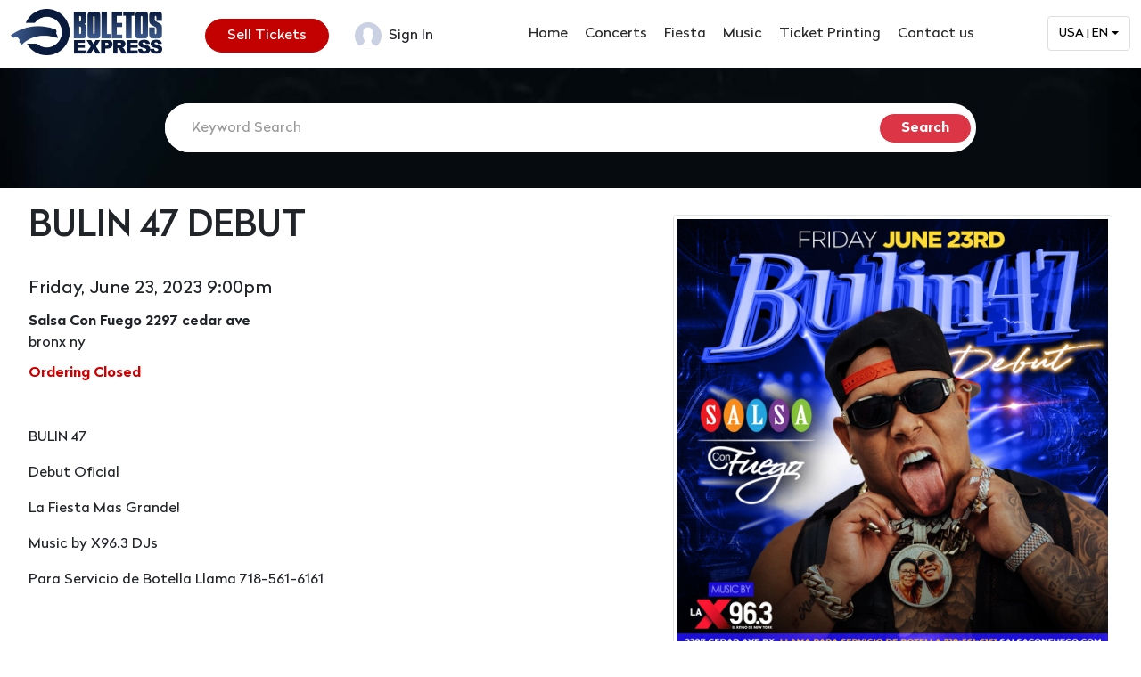

--- FILE ---
content_type: text/html; charset=UTF-8
request_url: https://www.boletosexpress.com/bulin-47-debut/70654/
body_size: 9670
content:
 <!DOCTYPE html>
 <html>
 <head><meta http-equiv="Content-Type" content="text/html; charset=windows-1252">
 
 <title>Bulin 47 Debut Tickets - BoletosExpress</title>
 <link rel="stylesheet" href="../../default_style.css?v=5">
 <link rel="stylesheet" type="text/css" href="../../style.php?v=5">
 <script src="https://js.stripe.com/v3/"></script>
 <script language="javascript" src="../../script.js?v=4"></script>
  <link rel="shortcut icon" href="../../favicon.ico">
 <meta name="robots" content="NOODP,NOYDIR">
 <meta name="viewport" content="width=device-width, initial-scale=1, minimum-scale=1.0, maximum-scale=1.0, user-scalable=no">
 <meta name='description' content="Don't miss Bulin 47 Debut at The Bronx, ny. Tickets on sale now at BoletosExpress.com!"> <meta name='keywords' content="Bulin 47 Debut, The Bronx, ny, Salsa Con Fuego 2297 cedar ave, bronx ny"> 		<meta property="og:type" content="website">
		<meta property="fb:app_id" content="665474536942982">
		<meta property="og:title" content="Bulin 47 Debut">
		<meta property="og:url" content="https://www.boletosexpress.com/bulin-47-debut/70654/">
		<meta property="og:image" content="https://www.boletosexpress.com/events/706/70654.jpg">		<meta property="og:description" content="Don't miss Bulin 47 Debut at The Bronx, ny. Tickets on sale now at BoletosExpress.com!">
		<meta property="og:site_name" content="BoletosExpress">
  	<script async src="https://www.googletagmanager.com/gtag/js?id=UA-97701075-1"></script>
	<script>
	window.dataLayer = window.dataLayer || [];
	function gtag(){dataLayer.push(arguments);}
	gtag('js', new Date());
	gtag('config','UA-97701075-1');
	</script>
 </head>
 <body id="p_event">
 		<!-- Facebook Pixel Code -->
		<script>
		!function(f,b,e,v,n,t,s)
		{if(f.fbq)return;n=f.fbq=function(){n.callMethod?
		n.callMethod.apply(n,arguments):n.queue.push(arguments)};
		if(!f._fbq)f._fbq=n;n.push=n;n.loaded=!0;n.version='2.0';
		n.queue=[];t=b.createElement(e);t.async=!0;
		t.src=v;s=b.getElementsByTagName(e)[0];
		s.parentNode.insertBefore(t,s)}(window, document,'script',
		'https://connect.facebook.net/en_US/fbevents.js');
				fbq('init', '1153241571548316');
		fbq('track', 'PageView');
		</script>
		<noscript>
		  <img height='1' width='1' style='display:none' src='https://www.facebook.com/tr?id=1153241571548316&ev=PageView&noscript=1'>
		</noscript>
		<!-- End Facebook Pixel Code -->
   <div id="fb-root"></div>
 <script async defer crossorigin="anonymous" src="https://connect.facebook.net/en_US/sdk.js#xfbml=1&version=v17.0&appId=2164720047065739&autoLogAppEvents=1" nonce="GC2oB0jY"></script>
	<meta name="p:domain_verify" content="b066345223fde9453c68a3b255c6585a"/>
<meta name="yandex-verification" content="925ac6c041e1cc9b" />
<script>
window.dataLayer = window.dataLayer || [];
</script>
<!-- Google Tag Manager -->
<script>(function(w,d,s,l,i){w[l]=w[l]||[];w[l].push({'gtm.start':
new Date().getTime(),event:'gtm.js'});var f=d.getElementsByTagName(s)[0],
j=d.createElement(s),dl=l!='dataLayer'?'&l='+l:'';j.async=true;j.src=
'https://www.googletagmanager.com/gtm.js?id='+i+dl;f.parentNode.insertBefore(j,f);
})(window,document,'script','dataLayer','GTM-5XLLGZB');</script>
<!-- End Google Tag Manager -->
<!-- Global site tag (gtag.js) - Google Analytics -->
<script async src="https://www.googletagmanager.com/gtag/js?id=UA-19558224-1"></script>
<script>
window.dataLayer = window.dataLayer || [];
function gtag(){dataLayer.push(arguments);}
gtag('js', new Date());
gtag('config', 'UA-19558224-1');
</script>
<script type="text/javascript">
window.woorankAssistantOptions = window.woorankAssistantOptions || {};
window.woorankAssistantOptions.url = 'boletosexpress.com';
window.woorankAssistantOptions.assistantPublicKey = 'adc4390a5174eb7f68fddfc038eaf7e9';
window.woorankAssistantOptions.collectWebVitals = true;
(function() {
 var wl = document.createElement('script'); wl.type = 'text/javascript'; wl.async = true;
 wl.src = 'https://assistant.woorank.com/hydra/assistantLoader.latest.js';
 var s = document.getElementsByTagName('script')[0]; s.parentNode.insertBefore(wl, s);
})();
</script>
<link href="/dist/css/bootstrap.min.css" rel="stylesheet">
<link rel="preconnect" href="https://fonts.googleapis.com">
<link rel="preconnect" href="https://fonts.gstatic.com" crossorigin>
<link href="https://fonts.googleapis.com/css2?family=Montserrat:wght@300;400;500;700&display=swap" rel="stylesheet">
<link href="https://fonts.googleapis.com/icon?family=Material+Icons" rel="stylesheet">
<link rel="stylesheet" href="/js/swiper/swiper.min.css" />
<link href="/css/style.min.css" rel="stylesheet">
<header>
  <div class="container-fluid">
    <div class="row justify-content-between">
      <div class="col-auto">
        <div class="logo">
          <a href="/">
            <img src="/img/boletos-express-logo-blue.png" alt="Boletos Express Logo" class="img-fluid" />
          </a>
        </div>
      </div>
      <div class="col-auto text-end pt-2 d-none d-sm-block">
        <a class="btn btn-danger btn-round px-4" href="/sell-tickets.php" role="button">Sell Tickets</a>
        <a class="btn px-4" href="/promoters" role="button"><span class="me-1"><img src="/img/user-avtar.png" alt="" class="img-fluid" /></span> Sign In</a>
      </div>
      <div class="col-auto text-xxs-end px-xxs-0">
        <nav class="navbar navbar-expand-xl">
          <div class="container-fluid">
            <button class="navbar-toggler" type="button" data-bs-toggle="collapse" data-bs-target="#navbarSupportedContent" aria-controls="navbarSupportedContent" aria-expanded="false" aria-label="Toggle navigation">
              <span class="material-icons">
                menu
              </span>
            </button>
            <div class="collapse navbar-collapse" id="navbarSupportedContent" style="min-width:130px;">
              <ul class="navbar-nav me-auto mb-2 mb-lg-0">
                <li class="nav-item">
                  <a class="nav-link active" href="/">Home</a>
                </li>
                <li class="nav-item">
                  <a class="nav-link active" href="/?cat=Concert">Concerts </a>
                </li>
                <li class="nav-item">
                  <a class="nav-link" href="/?cat=Fiesta">Fiesta</a>
                </li>
                <li class="nav-item">
                  <a class="nav-link" href="/?cat=Music">Music</a>
                </li>
                <li class="nav-item">
                  <a class="nav-link" target="_blank" href="https://www.boletosexpress.com/printing/" target="_blank">Ticket Printing</a>
                </li>
                <li class="nav-item">
                  <a class="nav-link" href="/contact.php">Contact us</a>
                </li>
                <li class="nav-item d-md-none">
                  <a class="nav-link" href="/sell-tickets.php">Sell Tickets</a>
                </li>
                <li class="nav-item d-md-none">
                  <a class="nav-link" href="/promoters">Sign In</a>
                </li>
              </ul>
            </div>
          </div>
        </nav>
       </div>
       <div class="col-auto text-xxs-end pt-2">

        <div class="dropdown">
         <button class="dropdown-toggle" id="dropdown-button">
          USA | EN
         </button>
         <div class="dropdown-menu" id="dropdown-menu">
          <div class="dropdown-section">
           <div class="dropdown-heading">Language</div>
           <div class="dropdown-links">
            <a href="./?locale=en" class="dropdown-link active" data-lang="EN">English</a>
            <a href="./?locale=es" class="dropdown-link" data-lang="ES">Español</a>
          </div>
         </div>
         <div class="dropdown-divider"></div>
         <div class="dropdown-section">
          <div class="dropdown-heading">Country</div>
          <div class="dropdown-links">
            <a href="/?currency=USD" class="dropdown-link active" data-country="USA">USA</a>
            <a href="/?currency=DOP" class="dropdown-link" data-country="DOM">Dominican Republic</a>
            <a href="/?currency=MXN" class="dropdown-link" data-country="MEX">Mexico</a>
          </div>
         </div>
        </div>
       </div>

      </div>
    </div>
  </div>
</header><script>fbq('track', 'ViewContent');</script>	<script type="application/ld+json">
	{
			"@context": "https://schema.org",
			"@type": "Event",
   "organizer": { "@type": "Organization", "name": "Bulin 47 Debut" },   "eventAttendanceMode": "https://schema.org/OfflineEventAttendanceMode",
			"name": "Bulin 47 Debut",
			"startDate": "2023-06-23T21:00",
						"location": {
					"@type": "Place",
					"name": "",
					"address": {
							"@type": "PostalAddress",
							"streetAddress": "",
							"addressLocality": "",
							"postalCode": "",
							"addressRegion": "",
							"addressCountry": ""
					}
			},
			"image": ["https://www.boletosexpress.com/events/706/70654.jpg"],			"description": "BULIN 47&nbsp;\n\nDebut Oficial\n\nLa Fiesta Mas Grande!\n\nMusic by X96.3 DJs&nbsp;\n\nPara Servicio de Botella Llama 718-561-6161",
				"offers": {
													"@type": "Offer",
							"price": "23.50",
													"url": "https://www.boletosexpress.com/bulin-47-debut/70654/",
						"priceCurrency": "USD",
						"availability": "https://schema.org/InStock"				}	}
	</script>
 <div class="content" id="content">
 <div class="bcTrail"><a href="../../">Home</a> : <a href='../'>Bulin 47 Debut</a> :</div>
	<!-- TICKETNETWORK CODE -->
<script src="https://ajax.googleapis.com/ajax/libs/jquery/1.12.0/jquery.min.js"></script>
<link href="//ajax.googleapis.com/ajax/libs/jqueryui/1.12.0/themes/smoothness/jquery-ui.css" rel="stylesheet" type="text/css" />
<script src="//ajax.googleapis.com/ajax/libs/jqueryui/1.12.0/jquery-ui.min.js"></script>
<style type="text/css">

/*
.desktop-ctn  {
 max-width: 900px;
 margin: 10px auto;
}
*/

#ticketsContainer,
#top-nav {
 height: 700px;
}


.filters-qty-filter .btn, 
.filters-qty-filter .btn:hover {
padding:0;
background: transparent;
border: none;
border-bottom:none;
display: inline-block;    
}
.sea-ticket-type-option,
.sea-ticket-type-option:hover{
background:transparent;
border: 1px solid rgb(142, 142, 147);
border-bottom: 1px solid rgb(142, 142, 147);
border-radius:0;
margin:0 8px 8px 0;
padding: 0 10px;
font-weight:inherit;
}
.sea-close-button,
.sea-close-button:hover{
border-radius: 2px;
color: RGB(37, 37, 37);
padding: 0;
border: 2px solid RGB(37, 37, 37);
font-weight:bold;
background:transparent;
}
.filters-qty-filter .btn.active:hover {
    border: 1px solid rgb(41, 193, 66);
}
.sort-option-js,
.sort-option-js:hover{
color: RGB(37, 37, 37);
border-bottom: 1px solid rgba(142,142,147,.5);
padding:6px 12px;
background:transparent;
}
.venue-ticket-list-cta-js div.buy-btn {
 color: rgb(255, 255, 255);
 border: 1px RGB(239, 73, 94) solid;
 background:RGB(47, 66, 119);
 cursor: pointer;
 white-space: nowrap;
 padding: 6px 12px;
 font-size: 14px;
 line-height: 1.4;
 border-radius: 4px;
 display: inline-block;
}
.venue-ticket-list-cta-js div:hover {
 border: 1px RGB(213, 65, 84) solid;
 background:RGB(213, 65, 84);
}
#age_restrictions {
 color:#fff;
 background-color:#900;
 padding:1px 5px;
 border-radius:5px;
 width:fit-content;
}

@media screen and (max-width: 100%) {
 #header-wrap {
  display: none;
 }
}
#event_date_time, #event_category, #event_location {
 margin:10px 0;
}
#event_date_time {
 font-size:20px;
}
#event_location:first-line { font-weight:bold; }

/* Updated CSS - RS */

#ticket_table table {
border: 1px solid #dee2e6;
width: 100%;
border-radius: 10px;
}

#ticket_table table label {
font-weight: bold;
}
.content {
  background-color: #fff;
   border: 0;
padding: 0;
}

.content input[type=submit], .content button {
line-height: normal;
text-decoration: none;
padding-right: 1rem!important;
padding-left: 1rem!important;
color: #dc3545;
display: inline-block;
font-weight: bold;
user-select: none;
background-color: #0000;
border: 2px solid #dc3545;
padding: 0.375rem 0.75rem;
font-size: 1rem;
    border-radius: 70px;
    border-top-left-radius: 70px;
    border-top-right-radius: 70px;
    border-bottom-right-radius: 70px;
    border-bottom-left-radius: 70px;
}


/* End Updated CSS */

</style>

<!-- /TICKETNETWORK Code -->
<!-- Search Box -->
<div class="heroSection">
 <div class="searchHead">
  <div id="events_bar" class="searchHeadInside">
   <form id="filters" action="/">
    <input type="text" id="search_field" style="color:#999" value="Keyword Search" name="search" onFocus="if (this.value=='Keyword Search') { this.value=''; this.style.color='#000'; }" onBlur="if (this.value=='') { this.value='Keyword Search';  this.style.color='#999'; }"><input type="submit" value="&raquo;"><input type="submit" value="Search">
   </form>
  </div>
 </div>
</div>

<section id="eventdetails">
 <div class="container">
  <div class="row">
   <div class="col-md-7">
    <h1>Bulin 47 Debut</h1>
    
    
    
     <div id="event_date_time">
      Friday, June 23, 2023
      
      9:00pm
     </div>
    
    

    <div id="event_location">Salsa Con Fuego 2297 cedar ave<br>bronx ny</div>
    <div id="tickets_and_map">
     <div class="row">
      <div class="col-md-12">
       <div id="ticket_table"><p class="sold"><b>Ordering Closed</b></p></div>
      </div>
     </div>
     <div class="row">
      <div class="col-md-12">
       
        <div id="description">
         <p>BULIN 47&nbsp;</p>

<p>Debut Oficial</p>

<p>La Fiesta Mas Grande!</p>

<p>Music by X96.3 DJs&nbsp;</p>

<p>Para Servicio de Botella Llama 718-561-6161</p>
        </div>
       
      </div>
     </div>
    </div>
   </div>
   <div class="col-md-5">
    <img class="event_image img-thumbnail" src="../../events/706/70654.jpg?v=1685819172" title="Buy tickets for Bulin 47 Debut" alt="Bulin 47 Debut">
    
     <div id="social_buttons">
      <div style="vertical-align:top;" class="fb-share-button" data-href="https://www.boletosexpress.com/event.php?event_id=70654" data-layout="button_count" data-size="small"><a class="fb-xfbml-parse-ignore" target="_blank" href="https://www.facebook.com/sharer/sharer.php?u=http%3A%2F%2Fwww.boletosexpress.com%2Fevent.php%3Fevent_id%3D70654&amp;src=sdkpreparse">Share</a></div>
      <a style="vertical-align:top;" href="https://twitter.com/share?url=https%3A%2F%2Fwww.boletosexpress.com%2Fbulin-47-debut%2F70654%2F&text=Check out Bulin 47 Debut!" class="twitter-share-button" data-count="horizontal">Tweet</a><script>!function(d,s,id){var js,fjs=d.getElementsByTagName(s)[0];if(!d.getElementById(id)){js=d.createElement(s);js.id=id;js.src="https://platform.twitter.com/widgets.js";fjs.parentNode.insertBefore(js,fjs);}}(document,"script","twitter-wjs");</script>
     </div>
    
   </div>
  </div>
  <div class="row"><div class="col-md-12" id="seat_map"><img id="venue_map" src="../../events/706/70654-map.jpg?v=1685819172" usemap="#venue_map"></div></div>
  
 </div>
</section>




<!-- Join List -->
<section class="joinForm pt-5 pb-0">
  <div class="container">
    <div class="row">
      <div class="col-md-6 text-center jfHead">
        <div class="row">
          <div class="col-12 text-center jfHead">
            <h2>Join our Exclusive VIP List & Text Message Alerts</h2>
            <p>Receive free event alerts and get discounts on your favorite events.</p>
          </div>

<form method="post" class="list-subscribe-form" action="#" onsubmit="event.preventDefault(); list_subscribe();">
    <div class="error-message"></div>
    <fieldset>
        <input type="hidden" id="list_subscriber_lists_id" value="1">
        <input type="text" id="list_subscribe_name" placeholder="Name*" required>
        <input type="email" id="list_subscribe_email" placeholder="Email*" required>
        <input type="text" id="list_subscribe_zipcode" placeholder="Zip Code*" pattern="[0-9]{5}" maxlength="5" oninvalid="this.setCustomValidity('Enter five-digit zip code')" oninput="this.setCustomValidity('')" required>
        <input type="tel" id="list_subscribe_phone" placeholder="Phone" pattern="[0-9]{3}-[0-9]{3}-[0-9]{4}" oninvalid="this.setCustomValidity('Enter ten digit phone number')" oninput="this.setCustomValidity('')" maxlength="12">
        <button type="submit"></button>
    </fieldset>
    <div class="success-message"></div>
</form>
<script>
    const ajaxurl = "/list_subscribe.php";
    
    const elval = id => document.getElementById(id).value;
    var ajax_timer = null;
    
    function msg(elem, message = "", className = null) {
        elem.innerHTML = message;
        elem.style.display = message ? "block" : "none";
        if(className) elem.classList.add(className);
    }
    
    function ajax(obj = {}, cb = null, path = null) {
        let data = new FormData();
        for(let key of Object.keys(obj)) data.append(key, obj[key]);
        return fetch(path || ajaxurl, { method: 'POST', body: data }).then(r=> r.json()).then(json => cb ? cb(json) : json);
    }
    
    function list_subscribe() {
        const fieldset = document.querySelector(".list-subscribe-form fieldset");
        const error_message = document.querySelector(".list-subscribe-form .error-message");
        const success_message = document.querySelector(".list-subscribe-form .success-message");

        fieldset.disabled = true;
        ajax_timer = setTimeout(() => error_message.dataset.message = "There was a problem connecting. Please try again.", 10000);
        msg(error_message);
        ajax(
            {
                referrer_page: window.location,
                subscriber_lists_id: elval("list_subscriber_lists_id"),
                name: elval("list_subscribe_name"),
                email: elval("list_subscribe_email"),
                zipcode: elval("list_subscribe_zipcode"),
                phone: elval("list_subscribe_phone")
            },
            response => {
                clearTimeout(ajax_timer);
                fieldset.disabled = false;
                if(response.errors) {
                    msg(error_message, response.errors.join("<br>"));
                    return;
                }
                fieldset.dataset.complete = true;
                fieldset.classList.add("fade-out");
                setTimeout(() => fieldset.style.display = "none", 500);
                msg(success_message, response.success_message || "Thank you for subscribing.", "fade-in");
            }
        );
    }
    
    document.querySelector(".list-subscribe-form input[type=tel]").addEventListener("keyup", e => {
        let val = e.target.value.replace(/[^0-9]/g, "");
console.log(val);
        e.target.value = val.substr(0, 3) + (val.length > 3 ? "-" : "") + val.substr(3, 3) + (val.length > 6 ? "-" : "") + val.substr(6)
    });
</script>

        </div>
      </div>
      <div class="col-md-6">
        <div class="cardType3">
          <div class="ct-wall">
            <img src="/img/promoter-wall.jpg" alt="" class="w-100" />
          </div>
          <div class="ct-caption ps-5">
            <h3>Are you a promoter?</h3>
            <p>You can count on us to help you
              have a sold out event.</p>
            <div class="d-block">
              <a href="/promoters" class="btn btn-danger btn-round px-3">Sell with us</a>
            </div>
          </div>
        </div>
      </div>
    </div>
  </div>
</section>
</div>
<footer>
  <div class="container pt-5">
    <div class="row py-3">
      <div class="col-md-4 pe-md-5">
        <div class="footer-logo mb-4"><a href="/">
            <img src="/img/boletos-express-logo-white.png" alt="" class="img-fluid" />
          </a></div>
      </div>
      <div class="col-md-8">
        <div class="row">
          <div class="col-sm-4 pb-3 pb-md-0">
            <h3>Services</h3>
            <ul class="usefullLink">
              <li><a href="/sell-tickets.php">Free Events Registration</a></li>
              <li><a href="/sell-tickets.php">Sell Tickets Online</a></li>
              <li><a href="/promoters">Create Event</a></li>
              <li><a href="/events">Find Event</a></li>
              <li><a href="/sell-tickets.php">Fees & Pricing</a></li>
            </ul>
          </div>
          <div class="col-sm-3 pb-3 pb-md-0">
            <h3>Need Help?</h3>
            <ul class="usefullLink">
              <li><a href="/about.php">About Us</a></li>
              <li><a href="/terms.php">Terms of use</a></li>
              <li><a href="/privacy.php">Privacy Policy</a></li>

            </ul>
          </div>
          <div class="col-sm-5 pb-3 pb-md-0">
            <h3>Follow Us on Social Media</h3>
            <div class="socail-icons pt-4">
              <a href="https://www.facebook.com/boletosexpress/" target="_blank">
                <img src="/img/facebook.svg" alt="" width="40" />
              </a>
              <a href="https://twitter.com/BoletosExpress" target="_blank">
                <img src="/img/twitter.svg" alt="" width="40" />
              </a>
              <a href="https://www.instagram.com/boletosexpress" target="_blank">
                <img src="/img/instagram-icon.svg" alt="" width="40" />
              </a>
            </div>
          </div>
        </div>
      </div>
    </div>
    <div class="row py-3">
      <div class="col-md-12">
        <h3 class="event-footer-heading text-center">Browse Events By Cities</h3>
      </div>
      <div class="col-md-12">
        <ul class="event-footer-links text-center">
          <li>
            <a href="/?city=new+york" title=" title=" Buy tickets for events in New York">New York Events</a>
          </li>
          <li>
            <a href="/?city=miami" title="Buy tickets for events in Miami">Miami Events</a>
          </li>
          <li>
            <a href="/?city=orlando" title="Buy tickets for events in Orlando">Orlando Events</a>
          </li>
          <li>
            <a href="/?city=Tampa" title="Buy tickets for events in Tampa">Tampa Events</a>
          </li>
          <li>
            <a href="/?city=Atlanta" title="Buy tickets for events in Atlanta">Atlanta Events</a>
          </li>
          <li>
            <a href="/?city=Charlotte" title="Buy tickets for events in Charlotte">Charlotte Events</a>
          </li>
          <li>
            <a href="/?city=washington+dc" title="Buy tickets for events in Washington DC">Washington DC Events</a>
          </li>
          <li>
            <a href="/?city=philadelphia" title="Buy tickets for events in Philadelphia">Philadelphia Events</a>
          </li>
          <li>
            <a href="/?city=New+Jersey" title="Buy tickets for events in New Jersey">New Jersey Events</a>
          </li>
          <li>
            <a href="/?city=Chicago" title="Buy tickets for events in Chicago">Chicago Events</a>
          </li>
          <li>
            <a href="/?city=Los+Angeles" title="Buy tickets for events in Los Angeles">Los Angeles Events</a>
          </li>
          <li>
            <a href="/?city=Dallas" title="Buy tickets for events in Dallas">Dallas Events</a>
          </li>
          <li>
            <a href="/?city=Houston" title="Buy tickets for events in Houston">Houston Events</a>
          </li>
          <li>
            <a href="/?city=Las+Vegas" title="Buy tickets for events in Las Vegas">Las Vegas Events</a>
          </li>
          <li>
            <a href="/?city=Phoenix" title="Buy tickets for events in Phoenix">Phoenix Events</a>
          </li>
          <li>
            <a href="/?city=Indianapolis" title="Buy tickets for events in Indianapolis">Indianapolis Events</a>
          </li>
          <li>
            <a href="/?city=Newburgh" title="Buy tickets for events in Newburgh">Newburgh Events</a>
          </li>
        </ul>
      </div>
    </div>
    <div class="row py-3">
      <div class="col-md-12">
        <h3 class="event-footer-heading text-center">Browse Events By Categories</h3>
      </div>
      <div class="col-md-12">
        <ul class="event-footer-links text-center">
          <li>
            <a href="/?cat=Concert" title="Buy tickets for concerts">Concerts</a>
          </li>
          <li>
            <a href="/?cat=Fiesta" title="Buy tickets for fiestas">Fiesta</a>
          </li>
          <li>
            <a href="/?cat=Comedy" title="Buy tickets for comedy events">Comedy</a>
          </li>
          <li>
            <a href="/?cat=Jaripeo" title="Buy tickets for Jaripeo events">Jaripeo</a>
          </li>
          <li>
            <a href="/?cat=Movies" title="Buy tickets for movies">Movies</a>
          </li>
        </ul>
      </div>
    </div>
    <div class="row py-3">
      <div class="col-md-12">
        <h3 class="event-footer-heading text-center">Browse Events By Countries</h3>
      </div>
      <div class="col-md-12">
        <ul class="event-footer-links text-center">
          <li>
            <a href="/?currency=dop">Dominican Republic</a>
          </li>
          <li>
            <a href="/?currency=mxn">Mexico</a>
          </li>
          <li>
            <a href="/?currency=USD">United States</a>
          </li>
          <li>
            <a href="/?currency=cad">Canada</a>
          </li>
        </ul>
      </div>
    </div>
    <div class="row py-3">
      <div class="col-md-12">
        <h3 class="event-footer-heading text-center"><a href="/artist/">Browse Events By Artist</a></h3>
      </div>
      <div class="col-md-12">
        <ul class="event-footer-links text-center">
         <li><a href='../../artist/ala-jaza/' title='Buy tickets for Ala Jaza events'>Ala Jaza - Dominican Music Sensation</a></li><li><a href='../../artist/alex-bueno/' title='Buy tickets for Alex Bueno events'>Alex Bueno - Innovative Musician and Performer</a></li><li><a href='../../artist/averly-morillo/' title='Buy tickets for Averly Morillo events'>Averly Morillo Tickets</a></li><li><a href='../../artist/charlie-zaa/' title='Buy tickets for Charlie Zaa events'>Charlie Zaa Tickets</a></li><li><a href='../../artist/dra-ana-simo/' title='Buy tickets for Dra. Ana Simó events'>Dra. Ana Simó Tickets</a></li><li><a href='../../artist/el-alfa/' title='Buy tickets for El Alfa events'>El Alfa Tickets</a></li><li><a href='../../artist/el-chaval-de-la-bachata/' title='Buy tickets for El Chaval de la Bachata events'>El Chaval de la Bachata - Dominican Bachata Artist</a></li><li><a href='../../artist/el-grupo-d-ahora/' title='Buy tickets for Grupo D'Ahora events'>El Grupo D'Ahora - Dominican Merengue Band</a></li><li><a href='../../artist/el-rubio-acordeon/' title='Buy tickets for El Rubio Acordeón events'>El Rubio Acordeón Events</a></li><li><a href='../../artist/elvis-martinez/' title='Buy tickets for Elvis Martinez events'>Elvis Martinez Tickets</a></li><li><a href='../../artist/frank-reyes/' title='Buy tickets for Frank Reyes events'>Frank Reyes Concerts and tour dates</a></li><li><a href='../../artist/grupo-barak/' title='Buy tickets for Grupo Barak events'>Grupo Barak Tickets</a></li><li><a href='../../artist/grupograce/' title='Buy tickets for Grupo Grace events'>Grupo Grace Tickets</a></li><li><a href='../../artist/joe-veras/' title='Buy tickets for Joe Veras events'>Joe Veras Tickets</a></li><li><a href='../../artist/luis-vargas/' title='Buy tickets for Luis Vargas events'>Luis Vargas Tickets</a></li><li><a href='../../artist/marisela/' title='Buy tickets for Marisela events'>Marisela Tickets</a></li><li><a href='../../artist/miel-san-marcos/' title='Buy tickets for Miel San Marcos events'>Miel San Marcos Tickets</a></li><li><a href='../../artist/oasis-ministry/' title='Buy tickets for Oasis Ministry events'>Oasis Ministry Tickets</a></li><li><a href='../../artist/pamel/' title='Buy tickets for Pamel events'>Pamel Tickets </a></li><li><a href='../../artist/raymond-y-miguel/' title='Buy tickets for Raymond & Miguel events'>Raymond & Miguel Tickets</a></li><li><a href='../../artist/redimi2/' title='Buy tickets for Redimi2 events'>Redimi2 Tickets</a></li><li><a href='../../artist/zeo-munoz/' title='Buy tickets for Zeo Muñoz events'>Zeo Muñoz Tickets</a></li>
        </ul>
      </div>
    </div>    <div class="py-3 text-center">
      <p>© Copyright 2007-2025 Boletos Express. All rights reserved.</p>
    </div>
  </div>
</footer>
<script src="/dist/js/bootstrap.bundle.min.js"></script>
<script src="/js/swiper/swiper-bundle.min.js"></script>
<script>
var swiper = new Swiper(".eventSwiper", {
 slidesPerView: 1,
 spaceBetween: 10,
 navigation: {
  nextEl: ".swiper-button-next",
  prevEl: ".swiper-button-prev",
 },
 breakpoints: {
  640: {
   slidesPerView: 2,
   spaceBetween: 20,
  },
  768: {
   slidesPerView: 4,
   spaceBetween: 30,
  },
  1024: {
   slidesPerView: 3,
   spaceBetween: 45,
  },
 },
});
</script>

<script>
var swiper = new Swiper('.heroSwiper', {
 slidesPerView: 2,
 centeredSlides: true,
 loop: true,
 autoplay: {
  delay: 2500,
  disableOnInteraction: false,
 },
 spaceBetween: 20,
 navigation: {
  nextEl: '.swiper-button-next',
  prevEl: '.swiper-button-prev',
 },
});
</script>
<!-- Google Tag Manager (noscript) -->
<noscript><iframe src="https://www.googletagmanager.com/ns.html?id=GTM-5XLLGZB"
height="0" width="0" style="display:none;visibility:hidden"></iframe></noscript>
<!-- End Google Tag Manager (noscript) -->
<script>
window.fbAsyncInit = function() {
 FB.init({
  appId   : '{141368914813762}',
  cookie  : true,
  xfbml   : true,
  version : 'v11.0'
 });
}
</script>
<script type="application/ld+json">
{
 "@context": "http://schema.org",
 "@type": "Organization",
 "name": "Boletos Express Inc",
 "url": "https://www.boletosexpress.com/",
 "address": "571 W 183rd St, New York, NY 10033, United States",
 "sameAs": [
   "https://www.facebook.com/boletosexpress",
   "https://twitter.com/BoletosExpress",
   "https://instagram.com/BoletosExpress",
   "https://g.page/r/CQCZ9Bc8Rg9IEAE"
 ]
}
</script>
<script type="text/javascript">
var iCookieLength = 30; //days
var sCookieName = "aw_source";
var sSourceParameterName = "utm_source"; 
var _getQueryStringValue = function (sParameterName) {
 var aQueryStringPairs = document.location.search.substring(1).split("&");
 for (var i = 0; i < aQueryStringPairs.length; i++) {
  var aQueryStringParts = aQueryStringPairs[i].split("=");
  if (sParameterName.toLowerCase() == aQueryStringParts[0].toLowerCase()) {
   return decodeURIComponent(aQueryStringParts[1]).replace(/[^A-Z0-9]+/ig, "");
  }
 }
};
var _setCookie = function (sCookieName, sCookieContents, iCookieLength) {
 var dCookieExpires = new Date();
 dCookieExpires.setTime(dCookieExpires.getTime() + (iCookieLength * 24 * 60 * 60 * 1000));
 document.cookie = sCookieName + "=" + sCookieContents + "; expires=" + dCookieExpires.toGMTString() + "; path=/;";
};
if (_getQueryStringValue(sSourceParameterName)) {
 _setCookie(sCookieName, _getQueryStringValue(sSourceParameterName), iCookieLength);
}
if (document.cookie.indexOf("aw_source=") < 0){
 _setCookie(sCookieName, "direct", iCookieLength);
}
</script>
<script src="https://www.dwin1.com/18734.js" type="text/javascript" defer="defer"></script>
<script type="text/javascript">
(function(e,t,o,n,p,r,i){e.visitorGlobalObjectAlias=n;e[e.visitorGlobalObjectAlias]=e[e.visitorGlobalObjectAlias]||function(){(e[e.visitorGlobalObjectAlias].q=e[e.visitorGlobalObjectAlias].q||[]).push(arguments)};e[e.visitorGlobalObjectAlias].l=(new Date).getTime();r=t.createElement("script");r.src=o;r.async=true;i=t.getElementsByTagName("script")[0];i.parentNode.insertBefore(r,i)})(window,document,"https://diffuser-cdn.app-us1.com/diffuser/diffuser.js","vgo");
 vgo('setAccount', '90989324');
 vgo('setTrackByDefault', true);
 vgo('process');
</script>
<!-- ConveyThis code -->
<script src="//cdn.conveythis.com/javascript/conveythis-initializer.js"></script>
<script type="text/javascript">
	document.addEventListener("DOMContentLoaded", function(e) {
		ConveyThis_Initializer.init({
			api_key: "pub_a20070e5b47f2307be6198546efb205d"
		});
	});
</script>
<!-- End ConveyThis code -->
<script>
// Setup dropdown toggle functionality
const dropdownButton = document.getElementById('dropdown-button');
const dropdownMenu = document.getElementById('dropdown-menu');

// Toggle dropdown visibility
dropdownButton.addEventListener('click', () => {
	dropdownMenu.classList.toggle('show');
});

// Close dropdown when clicking outside
document.addEventListener('click', (event) => {
	if (!dropdownButton.contains(event.target) && !dropdownMenu.contains(event.target)) {
		dropdownMenu.classList.remove('show');
	}
});

window.onload = function() { 
	//Update localization dropdown
	const urlParams = new URLSearchParams(window.location.search);
	const currency = urlParams.get('currency') || 'USD';
	const locale = urlParams.get('locale') || 'en';


	// Function to update the button text based on selections
	function updateButtonText() {
		const activeCountry = document.querySelector('.dropdown-link[data-country].active');
		const activeLang = document.querySelector('.dropdown-link[data-lang].active');
	
		if (activeCountry && activeLang) {
			dropdownButton.textContent = `${activeCountry.dataset.country} | ${activeLang.dataset.lang}`;
		}
	}

	// Set active classes based on URL parameters
	function setActiveItems() {
		// Reset active classes
		document.querySelectorAll('.dropdown-link').forEach(link => {
			link.classList.remove('active');
		});
	
		// Set active language
		if (locale === 'es') {
			document.querySelector('.dropdown-link[data-lang="ES"]').classList.add('active');
		} else {
			document.querySelector('.dropdown-link[data-lang="EN"]').classList.add('active');
		}
	
		// Set active country
		if (currency === 'DOP') {
			document.querySelector('.dropdown-link[data-country="DOM"]').classList.add('active');
		} else if (currency === 'MXN') {
			document.querySelector('.dropdown-link[data-country="MEX"]').classList.add('active');
		} else {
			document.querySelector('.dropdown-link[data-country="USA"]').classList.add('active');
		}
	
		updateButtonText();
	}

	setActiveItems();
 }
</script> </body>
 </html>
 

--- FILE ---
content_type: image/svg+xml
request_url: https://www.boletosexpress.com/img/facebook.svg
body_size: 355
content:
<?xml version="1.0" encoding="UTF-8"?><svg id="a" xmlns="http://www.w3.org/2000/svg" xmlns:xlink="http://www.w3.org/1999/xlink" viewBox="0 0 732.04 732.04"><defs><style>.c{fill:url(#b);}.d{fill:#fff;}</style><linearGradient id="b" x1="665.25" y1="-6.49" x2="72.99" y2="730.81" gradientTransform="matrix(1, 0, 0, 1, 0, 0)" gradientUnits="userSpaceOnUse"><stop offset="0" stop-color="#5177bf"/><stop offset="1" stop-color="#39579e"/></linearGradient></defs><path class="c" d="M732.04,366.02C732.04,163.88,568.17,0,366.02,0S0,163.88,0,366.02c0,182.69,133.85,334.12,308.83,361.57v-255.77h-92.94v-105.8h92.94v-80.64c0-91.73,54.64-142.4,138.25-142.4,40.05,0,81.93,7.15,81.93,7.15v90.07h-46.15c-45.47,0-59.65,28.21-59.65,57.16v68.66h101.51l-16.23,105.8h-85.28v255.77c174.98-27.46,308.83-178.88,308.83-361.57Z"/><path class="d" d="M508.5,471.82l16.23-105.8h-101.51v-68.66c0-28.95,14.18-57.16,59.65-57.16h46.15v-90.07s-41.89-7.15-81.93-7.15c-83.61,0-138.25,50.67-138.25,142.4v80.64h-92.94v105.8h92.94v255.77c18.63,2.92,37.73,4.45,57.19,4.45s38.56-1.52,57.19-4.45v-255.77h85.28Z"/></svg>

--- FILE ---
content_type: application/javascript
request_url: https://www.boletosexpress.com/script.js?v=4
body_size: 1832
content:
function tab(object) {
	if (object=="manage") {
		document.getElementById('order_tab').classList.remove('is-active');
		document.getElementById('manage_tab').classList.add('is-active');
		document.getElementById('order_form').style.display='none';
		document.getElementById('manage_form').style.display='block';
	} else {
		document.getElementById('order_tab').classList.add('is-active');
		document.getElementById('manage_tab').classList.remove('is-active');
		document.getElementById('manage_form').style.display='none';
		document.getElementById('order_form').style.display='block';
	}
}


function verifyLogin(object) {
 if (!checkEmail(object.email.value)) { alert("Please enter your email address.");object.email.focus();return false; }
 if (object.password.value=="") { alert("Please enter your password.");object.password.focus();return false; }
}


if (window!=top) top.location.href = location.href;


function checkEmail(email) {
 if (/^\w+([\.-]?\w+)*@\w+([\.-]?\w+)*(\.\w{2,3})+$/.test(email.toLowerCase())) {
  return true;
 } else {
  return false;
 }
}


function copyBilling(object) {
 object.s_address.value = object.b_address.value;
 object.s_city.value = object.b_city.value;
 object.s_prov.value = object.b_prov.value;
 object.s_country.value = object.b_country.value;
 object.s_pc.value = object.b_pc.value;
}


function urlEncode(sStr) {
 sStr = escape(sStr).replace(/\+/g, '%2B').replace(/\"/g,'%22').replace(/\'/g, '%27').replace(/\//g,'%2F');
 return sStr;
}


function isInt(myNum) {
 // get the modulus: if it's 0, then it's an integer
  var myMod = myNum % 1;
 if (myMod == 0) {
  return true;
 } else {
  return false;
 }
}


function formatAsMoney(mnt) {
 mnt -= 0;
 mnt = (Math.round(mnt*100))/100;
 return (mnt == Math.floor(mnt)) ? mnt + '.00' 
  : ( (mnt*10 == Math.floor(mnt*10)) ? 
  mnt + '0' : mnt);
}

var timer="";
var timeLeft=1;
var current_tens=0;
var current_secs=0;
function updateTimer() {
	if (current_secs!=0) {
		current_secs--;
	} else {
		current_secs=9;
		if (current_tens!=0) {
			current_tens--;
		} else {
			current_tens=5;
			if (current_mins!=0) {
				current_mins--;
			} else {
				timeLeft=0;
			}
		}
	}
	if (timeLeft) {
		timer=setTimeout('updateTimer()',1000);
		document.getElementById('minutes').innerHTML=current_mins+":"+current_tens+current_secs;
	} else {
		document.getElementById('minutes').innerHTML="0:00";
		document.getElementById('held_msg').style.color='#CC0000';
		if (document.getElementById('buy_border')) document.getElementById('buy_border').style.borderColor='#CC0000';
		if (document.getElementById('buy_text')) document.getElementById('buy_text').innerHTML="Your purchase time has expired. Please <a href='javascript:window.location.reload();'>refresh</a>.";
		document.getElementById('buy_button').disabled=true;
		if (confirm("The time limit to complete this order has expired and your tickets have been released.\n\nPress 'ok' to refresh this page and attempt to place these tickets on hold again.\n\nPress 'cancel' to stay on the current page."))
			window.location.reload();
	}
}


if (!Array.prototype.indexOf) {
 Array.prototype.indexOf = function(elt) {
  var len = this.length >>> 0;
  var from = Number(arguments[1]) || 0;
  from = (from < 0)
   ? Math.ceil(from)
   : Math.floor(from);
  if (from < 0)
   from += len;
  for (; from < len; from++) {
   if (from in this &&
    this[from] === elt)
    return from;
  }
  return -1;
 }
}


function toggleSec(sec) {
 sub=1;
 var change="";
 while(document.getElementById('sec_'+sec+'_'+sub)) {
  if (document.getElementById('sec_'+sec+'_'+sub).style.display=='none') {
   document.getElementById('sec_'+sec+'_'+sub).style.display='table-row';
   change="&#9660;";
  } else {
   document.getElementById('sec_'+sec+'_'+sub).style.display='none';
   change="&#9654;";
  }
  sub++;
 }
 document.getElementById('group_'+sec).innerHTML=change+' '+document.getElementById('group_'+sec).innerHTML.substring(document.getElementById('group_'+sec).innerHTML.indexOf(' ')+1);
 return false;
}


function findPos(obj) {
 var curleft = curtop = 0;
 if (obj.offsetParent) {
  do {
   curleft += obj.offsetLeft;
   curtop += obj.offsetTop;
  } while (obj = obj.offsetParent);
 }
 return [curleft,curtop];
}


function closeClassQtys() {
	document.getElementById('class_qtys_bg').style.display="none";
	document.getElementById('class_qtys').style.display="none";
}
function highlightSec(sec) {
	document.getElementById(sec).classList.add('highlighted');
}
function resetSec(sec) {
	document.getElementById(sec).classList.remove('highlighted');
}
function updateVenueCoords() {
	var ratio=document.getElementById('venue_map').offsetWidth / document.getElementById('venue_map').naturalWidth;
	var coord=[];
	var i=0;
	for(el in coords) {
		coord=coords[el].split(',');
		for(i=0; i<coord.length; i++) {
			coord[i]=Math.round(coord[i]*ratio);
		}
  if (el.indexOf('d')>=0) {
 		document.getElementById(el).style="left:"+coord[0]+"px;top:"+coord[1]+"px;";
  } else {
 		document.getElementById(el).coords=coord.join();
  }
	}
}

function updateQtyOptions(qty, event) {
	if (!qty) qty=1;
	var qtys=document.getElementsByClassName('qtySelector');
	if (old_qty!=qty) {
		old_qty=qty;
		var options="";
		for(var i=0; i<100 && i<=eventMaxTickets; i+=qty) options+="<option>"+i+"</option>";
		for(q of qtys) {
			q.innerHTML=options;
		}
	}
 if (event && event.isTrusted) qtys[qtys.length - 1].scrollIntoView({behavior: 'smooth', block:'nearest'});
}

async function checkUpdateOrder(order_id) {
 var status=await fetch("check_update_order.php?order_id="+order_id).then(response => { return response.text(); });
 if (status=="true") return true;
 else {
  timeLeft=0;
  clearTimeout(timer);
		document.getElementById('minutes').innerHTML="0:00";
		document.getElementById('minutes').innerHTML="0:00";
		document.getElementById('held_msg').style.color='#CC0000';
		if (document.getElementById('buy_border')) document.getElementById('buy_border').style.borderColor='#CC0000';
		if (document.getElementById('buy_text')) document.getElementById('buy_text').innerHTML="Your purchase time has expired. Please <a href='javascript:window.location.reload();'>refresh</a>.";
		document.getElementById('buy_button').disabled=true;
  alert(status);
  return false;
 }
}

--- FILE ---
content_type: application/javascript
request_url: https://prism.app-us1.com/?a=90989324&u=https%3A%2F%2Fwww.boletosexpress.com%2Fbulin-47-debut%2F70654%2F
body_size: 117
content:
window.visitorGlobalObject=window.visitorGlobalObject||window.prismGlobalObject;window.visitorGlobalObject.setVisitorId('d8f66c64-5418-4dd9-b9f0-e73e61d11ed6', '90989324');window.visitorGlobalObject.setWhitelistedServices('', '90989324');

--- FILE ---
content_type: image/svg+xml
request_url: https://www.boletosexpress.com/img/instagram-icon.svg
body_size: 417
content:
<?xml version="1.0" encoding="UTF-8"?><svg id="a" xmlns="http://www.w3.org/2000/svg" xmlns:xlink="http://www.w3.org/1999/xlink" viewBox="0 0 732.04 732.04"><defs><style>.c{fill:url(#b);}.d{fill:#fff;}</style><linearGradient id="b" x1="631.09" y1="78.87" x2="123.44" y2="628.82" gradientTransform="translate(366.02 -151.61) rotate(45)" gradientUnits="userSpaceOnUse"><stop offset=".04" stop-color="#8549e4"/><stop offset=".16" stop-color="#a746bf"/><stop offset=".32" stop-color="#cc4497"/><stop offset=".46" stop-color="#e6427b"/><stop offset=".59" stop-color="#f7416a"/><stop offset=".68" stop-color="#fd4164"/><stop offset=".74" stop-color="#fd515c"/><stop offset=".85" stop-color="#fd7d4a"/><stop offset="1" stop-color="#fdbf2f"/></linearGradient></defs><circle class="c" cx="366.02" cy="366.02" r="366.02" transform="translate(-151.61 366.02) rotate(-45)"/><g><path class="d" d="M479.64,223.56c-13.89,0-25.16,11.27-25.16,25.16s11.26,25.16,25.16,25.16,25.16-11.27,25.16-25.16-11.26-25.16-25.16-25.16Z"/><path class="d" d="M367.78,255.82c-58.28,0-105.69,47.41-105.69,105.69s47.41,105.69,105.69,105.69,105.69-47.41,105.69-105.69-47.41-105.69-105.69-105.69Zm0,173.39c-37.33,0-67.7-30.37-67.7-67.7s30.37-67.7,67.7-67.7,67.7,30.37,67.7,67.7-30.37,67.7-67.7,67.7Z"/><path class="d" d="M451.69,576.09h-171.34c-71.08,0-128.91-57.83-128.91-128.91v-171.35c0-71.08,57.83-128.91,128.91-128.91h171.34c71.08,0,128.91,57.82,128.91,128.91v171.35c0,71.08-57.84,128.91-128.91,128.91ZM280.35,187.31c-48.82,0-88.53,39.71-88.53,88.53v171.35c0,48.82,39.71,88.53,88.53,88.53h171.34c48.82,0,88.54-39.71,88.54-88.53v-171.35c0-48.82-39.72-88.53-88.54-88.53h-171.34Z"/></g></svg>